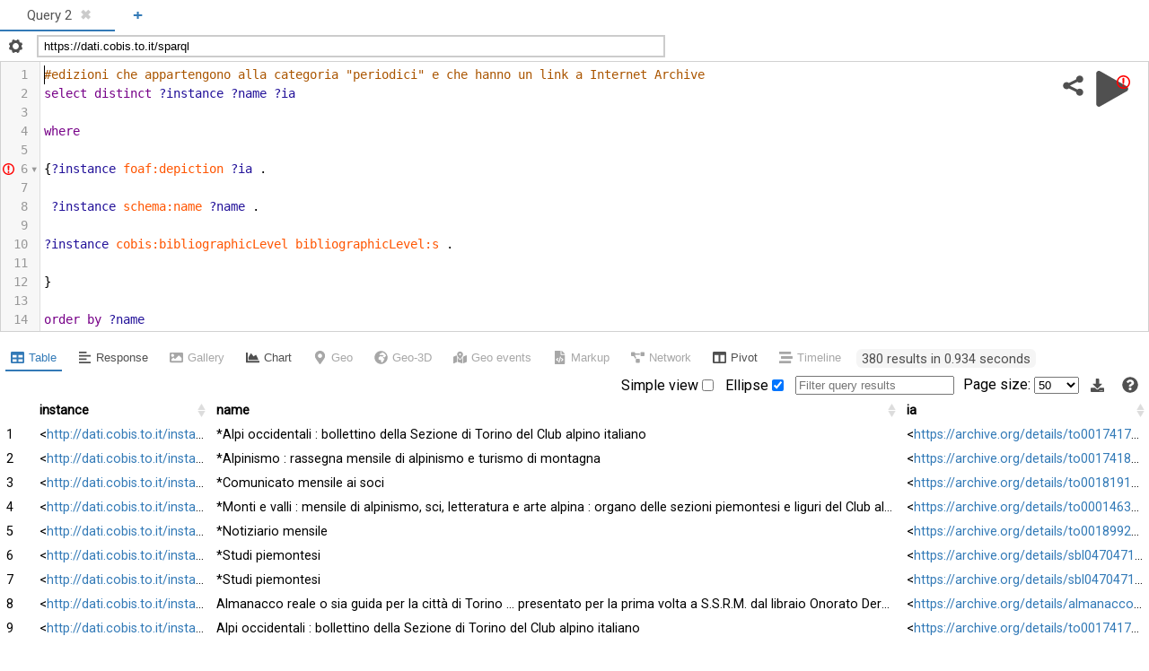

--- FILE ---
content_type: text/html
request_url: https://yasgui.triply.cc/
body_size: 2021
content:
<!DOCTYPE html>
<html lang="en">
  <head>
    <meta charset="utf-8" />
    <meta http-equiv="X-UA-Compatible" content="IE=edge" />
    <meta name="viewport" content="width=device-width, initial-scale=1" />
    <link rel="shortcut icon" href="https://triply.cc/logos/t.svg">
    <link href="https://triply.cc/logos/t.png" rel="icon" type="image/png">
    <title>Yasgui - Triply</title>
    <link href="yasgui-pro.min.css" rel="stylesheet" type="text/css" />
    <script src="yasgui.polyfill.min.js"></script>
    <style>
      html {
        height: 100%
      }
      body {
        display: flex;
        font-family: "Roboto", sans-serif;
        min-height: 100%;
        margin:0;
        flex-direction: column;
      }
    </style>
    <link
      href="https://fonts.googleapis.com/css?family=Roboto"
      rel="stylesheet"
    />
    <link
      href="https://stories.triply.cc/shared/css/footer.css"
      rel="stylesheet"
    />
  </head>
  <body>
    <div style="flex-grow: 1">
      <div id="yasgui"></div>
    </div>
    <footer class="flex">
      <div class="flex-container footer">
        <div class="upper-footer">
          <div class="footer-element">
            <p>Triply</p>
            <ul>
              <li>
                <a href="https://triply.cc">About</a>
              </li>
              <li>
                <a href="https://triply.cc/about#contact">Contact us</a>
              </li>
            </ul>
          </div>
          <div class="footer-element">
            <p>Yasgui</p>
            <ul>
              <li>
                <a href="https://triply.cc/docs/yasgui">Documentation</a>
              </li>
              <li>
                <a href="https://triply.cc/docs/yasgui-api">For developers</a>
              </li>
            </ul>
          </div>
        </div>
        <div class="lower-footer">
          <ul>
            <li>
              <a href="https://triply.cc" class="brand-logo"
                ><img
                class="triply-logo"
                src="https://triply.cc/logos/triply.svg"
              />
            </a>
            </li>
            <li>
              <a href="https://twitter.com/triplyDB" class="brand-logo"
                ><svg
                  aria-hidden="true"
                  focusable="false"
                  data-prefix="fab"
                  data-icon="twitter"
                  role="img"
                  xmlns="http://www.w3.org/2000/svg"
                  viewBox="0 0 512 512"
                >
                  <path
                    fill="currentColor"
                    d="M459.37 151.716c.325 4.548.325 9.097.325 13.645 0 138.72-105.583 298.558-298.558 298.558-59.452 0-114.68-17.219-161.137-47.106 8.447.974 16.568 1.299 25.34 1.299 49.055 0 94.213-16.568 130.274-44.832-46.132-.975-84.792-31.188-98.112-72.772 6.498.974 12.995 1.624 19.818 1.624 9.421 0 18.843-1.3 27.614-3.573-48.081-9.747-84.143-51.98-84.143-102.985v-1.299c13.969 7.797 30.214 12.67 47.431 13.319-28.264-18.843-46.781-51.005-46.781-87.391 0-19.492 5.197-37.36 14.294-52.954 51.655 63.675 129.3 105.258 216.365 109.807-1.624-7.797-2.599-15.918-2.599-24.04 0-57.828 46.782-104.934 104.934-104.934 30.213 0 57.502 12.67 76.67 33.137 23.715-4.548 46.456-13.32 66.599-25.34-7.798 24.366-24.366 44.833-46.132 57.827 21.117-2.273 41.584-8.122 60.426-16.243-14.292 20.791-32.161 39.308-52.628 54.253z"
                  ></path>
                </svg>
              </a>
            </li>
            <li>
              <a href="https://github.com/TriplyDB/Yasgui" class="brand-logo">
                <svg
                  aria-hidden="true"
                  focusable="false"
                  data-prefix="fab"
                  data-icon="github"
                  role="img"
                  xmlns="http://www.w3.org/2000/svg"
                  viewBox="0 0 496 512"
                >
                  <path
                    fill="currentColor"
                    d="M165.9 397.4c0 2-2.3 3.6-5.2 3.6-3.3.3-5.6-1.3-5.6-3.6 0-2 2.3-3.6 5.2-3.6 3-.3 5.6 1.3 5.6 3.6zm-31.1-4.5c-.7 2 1.3 4.3 4.3 4.9 2.6 1 5.6 0 6.2-2s-1.3-4.3-4.3-5.2c-2.6-.7-5.5.3-6.2 2.3zm44.2-1.7c-2.9.7-4.9 2.6-4.6 4.9.3 2 2.9 3.3 5.9 2.6 2.9-.7 4.9-2.6 4.6-4.6-.3-1.9-3-3.2-5.9-2.9zM244.8 8C106.1 8 0 113.3 0 252c0 110.9 69.8 205.8 169.5 239.2 12.8 2.3 17.3-5.6 17.3-12.1 0-6.2-.3-40.4-.3-61.4 0 0-70 15-84.7-29.8 0 0-11.4-29.1-27.8-36.6 0 0-22.9-15.7 1.6-15.4 0 0 24.9 2 38.6 25.8 21.9 38.6 58.6 27.5 72.9 20.9 2.3-16 8.8-27.1 16-33.7-55.9-6.2-112.3-14.3-112.3-110.5 0-27.5 7.6-41.3 23.6-58.9-2.6-6.5-11.1-33.3 2.6-67.9 20.9-6.5 69 27 69 27 20-5.6 41.5-8.5 62.8-8.5s42.8 2.9 62.8 8.5c0 0 48.1-33.6 69-27 13.7 34.7 5.2 61.4 2.6 67.9 16 17.7 25.8 31.5 25.8 58.9 0 96.5-58.9 104.2-114.8 110.5 9.2 7.9 17 22.9 17 46.4 0 33.7-.3 75.4-.3 83.6 0 6.5 4.6 14.4 17.3 12.1C428.2 457.8 496 362.9 496 252 496 113.3 383.5 8 244.8 8zM97.2 352.9c-1.3 1-1 3.3.7 5.2 1.6 1.6 3.9 2.3 5.2 1 1.3-1 1-3.3-.7-5.2-1.6-1.6-3.9-2.3-5.2-1zm-10.8-8.1c-.7 1.3.3 2.9 2.3 3.9 1.6 1 3.6.7 4.3-.7.7-1.3-.3-2.9-2.3-3.9-2-.6-3.6-.3-4.3.7zm32.4 35.6c-1.6 1.3-1 4.3 1.3 6.2 2.3 2.3 5.2 2.6 6.5 1 1.3-1.3.7-4.3-1.3-6.2-2.2-2.3-5.2-2.6-6.5-1zm-11.4-14.7c-1.6 1-1.6 3.6 0 5.9 1.6 2.3 4.3 3.3 5.6 2.3 1.6-1.3 1.6-3.9 0-6.2-1.4-2.3-4-3.3-5.6-2z"
                  ></path>
                </svg>
              </a>
            </li>
            <li>
              <a href="mailto:info@triply.cc">info@triply.cc</a>
            </li>
            <li>
              <span>© 2020 Triply B.V. All rights reserved</span>
            </li>
          </ul>
        </div>
      </div>
    </footer>

    <script src="yasgui-pro.min.js"></script>
    <script type="text/javascript">
      var yasgui = new Yasgui(document.getElementById("yasgui"), {
        corsProxy: "/proxy",
        nonSslDomain:"http://yasgui.triply.cc",
        yasqe: {
          createShortLink: function(yasqe, longString) {
            return yasqe.superagent
              .post("https://api.triplydb.com/short")
              .send({ longUrl: longString })
              .then(function(resp) {
                return resp.body.error || resp.body.shortUrl;
              });
          }
        }
      });
    </script>
  </body>
</html>


--- FILE ---
content_type: text/css
request_url: https://stories.triply.cc/shared/css/footer.css
body_size: 279
content:
footer {
  background: #eee;
}
/* Footer class contains  */
.footer {
  color: #b3b3b3;
  flex-direction: column;
  padding: 2rem 1rem 0;
}
.footer a {
  color: #b3b3b3;
  text-decoration: none;
}
.footer a:hover {
  color: #666;
  cursor: pointer;
}
.footer a:hover svg {
  transform: scale(1.1);
}
.upper-footer {
  display: flex;
  flex-direction: row;
  justify-content: flex-end;
  flex-grow: 1;
}
.footer-element {
  list-style: none;
  padding-left: 3rem;
}
.footer-element ul {
  padding-left: 0;
  list-style: none;
}
.footer-element:first-child {
  padding-left: 0;
}
.footer-element > :first-child {
  font-weight: bold;
  color: #333;
}
.lower-footer ul {
  justify-content: flex-end;
  display: flex;
  flex-wrap: wrap;
  padding-left: 0;
}
.lower-footer li {
  list-style: none;
  padding-right: 1.5rem;
  margin-right: 1.5rem;
  align-self: center;
}
.footer .triply-logo {
  height: 3rem;
  justify-self: flex-start;
}
.lower-footer li:last-child {
  padding-right: 0;
  margin-right: 0;
}
.lower-footer li:first-child {
  flex-grow: 1;
}
.footer .brand-logo svg {
  width: 2rem;
  height: 2rem;
}
.footer .brand-logo:hover svg {
  color: #666;
  cursor: pointer;
}
